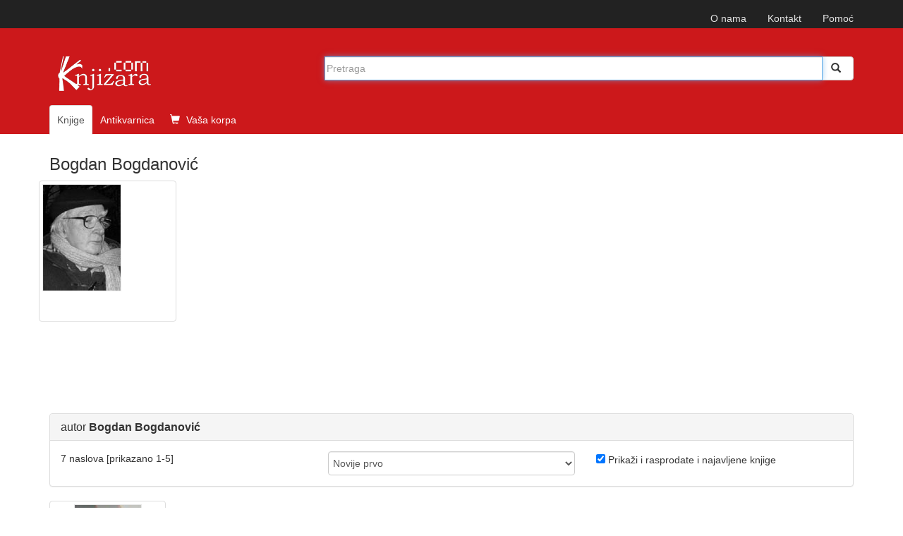

--- FILE ---
content_type: text/html; charset=UTF-8
request_url: https://www.knjizara.com/Bogdan-Bogdanovic-o1698
body_size: 6020
content:
<!DOCTYPE html>
<html lang="sr">
<head>
    <meta charset="utf-8">
    <meta http-equiv="X-UA-Compatible" content="IE=edge">
    <meta name="viewport" content="width=device-width, initial-scale=1">
    <!-- 3 meta taga iznad *MORAJU* da ostanu prvi iza HEAD taga; sav ostali sadržaj *MORA* da ide iza ova tri META TAGA -->
    <title>Bogdan Bogdanović - autor</title>
    <meta name="description" content="Bogdan Bogdanović autor: , , , , ">
    <meta name="keywords" content="bogdan, bogdanović, autor, knjiga, knjige, knjižara">
    <!-- FB, twitter -->
    <meta property="og:type" content="Website" />
    <meta property="og:site_name" content="Knjizara.com" />
    <meta property="og:url" content="https://www.knjizara.com/Bogdan-Bogdanovic-o1698" />
    <meta property="og:title" content="Bogdan Bogdanović - autor" />
    <meta property="og:image" content="https://www.knjizara.com/img/fb_red_logo.jpg" />
    <meta property="og:image:width" content="250" />
    <meta property="og:image:height" content="250" />
    <meta property="og:description" content="Bogdan Bogdanović autor: , , , , " />
    <meta name="twitter:card" content="summary" />
    <meta name="twitter:site" content="@knjizaracom" />
    <meta name="twitter:image" content="https://www.knjizara.com/img/fb_red_logo.jpg" />
    <meta name="twitter:title" content="Bogdan Bogdanović - autor" />
    <link rel="shortcut icon" href="/img/favicon.ico">
    <link rel="icon" type="image/gif" href="/img/animated_favicon1.gif">
    <!-- Bootstrap -->
    <link rel="stylesheet" type="text/css" href="/css/plugins.css">
    <link rel="stylesheet" type="text/css" href="/css/custom.css">
    <link rel="stylesheet" href="https://maxcdn.bootstrapcdn.com/font-awesome/4.4.0/css/font-awesome.min.css">
    <!-- HTML5 shim and Respond.js for IE8 support of HTML5 elements and media queries -->
    <!-- WARNING: Respond.js doesn't work if you view the page via file:// -->
    <!--[if lt IE 9]>
    <script src="https://oss.maxcdn.com/html5shiv/3.7.2/html5shiv.min.js"></script>
    <script src="https://oss.maxcdn.com/respond/1.4.2/respond.min.js"></script>
    <![endif]-->
    <!-- jQuery (necessary for Bootstrap's JavaScript plugins) -->
    <!-- Include all compiled plugins (below), or include individual files as needed -->
    <script type="text/javascript" src="/js/plugins.js"></script>
    <script type="text/javascript" src="/js/custom.js"></script>
    <script src="https://www.google.com/recaptcha/api.js" async defer></script>
    <!-- Meta Pixel Code -->

    <script>

        !function(f,b,e,v,n,t,s)
        {if(f.fbq)return;n=f.fbq=function(){n.callMethod?
            n.callMethod.apply(n,arguments):n.queue.push(arguments)};
            if(!f._fbq)f._fbq=n;n.push=n;n.loaded=!0;n.version='2.0';
            n.queue=[];t=b.createElement(e);t.async=!0;
            t.src=v;s=b.getElementsByTagName(e)[0];
            s.parentNode.insertBefore(t,s)}(window, document,'script',
            'https://connect.facebook.net/en_US/fbevents.js');
        fbq('init', '723091786884836');
        fbq('track', 'PageView');
    </script>

    <noscript><img height="1" width="1" style="display:none"
                   src="https://www.facebook.com/tr?id=723091786884836&ev=PageView&noscript=1"
        /></noscript>

    <!-- End Meta Pixel Code -->
</head>
<body>
<!--<body>
-->
		


		<!-- Static navbar -->
		<nav class="navbar navbar-inverse navbar-static-top">
			<div class="container">


				<div id="navbar">
					<!-- Pomocni meni -->
					<ul class="nav navbar-nav navbar-right ">
						<li class="hidden-xs"><a href="/onama/">O nama</a></li>
						<li class="hidden-xs"><a href="mailto:info@knjizara.com">Kontakt</a></li>
						<li class="hidden-xs"><a href="/pomoc/">Pomoć</a></li>
						<li class="visible-xs"><a href="/korpa/"><span class="glyphicon glyphicon-shopping-cart icon-white"></span> Vaša korpa <span class="korpa-sta-ima" style="text-transform: lowercase; font-weight: lighter;"> </span></a></li>
					</ul>
				</div>


			</div>
		</nav>
				<!-- Header, logo, search -->
		<div class="jumbotron">

			<div class="container">


				<div class="row">
					<div class="col-xs-4 col-sm-4 col-md-4  hidden-xs">
						<span class="logo-knjizara"><img style="margin:0 10px 20px 0;" src="/images/red_logo.png" alt="knjizara.com" title="knjizara.com" /></span>
					</div>
					<div class="visible-xs col-xs-4">
						<img class="logo2" style="margin:0 10px 20px 0;" src="/images/logo-mali-beli-transparencija.png" alt="knjizara.com" title="knjizara.com" />
					</div>
										<div class="col-xs-8 col-md-8">
						<div style="display: none;" id="suggestions" class="suggestionsBox holder round-bottom border-regular">
							<div id="suggestionsList" class="suggestionList"> &nbsp; </div>
						</div>




						<form id="search" method="post" name="forma" action="/knjige/pretraga/" onsubmit="resubmit('knjige')">


						<div class="input-group">

								<input type="hidden" name="strana" value="knjige">
								<input type="hidden" id="pretraga-id">
								<input placeholder="Pretraga" type="text"  class="form-control" id="pretraga-input"  onkeyup="handleEvent(event, this.value);"  onblur="fade();" name="x_trazi" value="" autocomplete="off">
								<span class="input-group-btn"><button id="trazi" class="btn btn-default" type="submit"><span class="glyphicon glyphicon glyphicon-search"></span></button>
								</span>
						</div><!-- /input-group -->
						</form>

					</div>
									</div><!-- Row kraj -->

				<div class="row">
					<div class="col-md-8 col-xs-12">
						<ul class="nav nav-tabs naslovna-meni">
							<li class="active"><a href="/">Knjige</a></li>
							<!--<li><a href="/strane-knjige/">Strane knjige</a></li>-->
							<li><a href="/antikvarnica/">Antikvarnica</a></li>
							<li   class="hidden-xs"><a href="/korpa/"><span class="glyphicon glyphicon-shopping-cart icon-white"></span> Vaša korpa <span class="korpa-sta-ima" style="text-transform: lowercase; font-weight: lighter;"> </span></a></li>
						</ul>

					</div>
				</div><!-- Row kraj -->

			</div><!-- Container kraj -->


		</div><!-- Jumbotron kraj -->


<!--modal U KORPU -mora da ima ispod buttona holder za modal -->
<div class="modal fade" id="myModa30" tabindex="-1" role="dialog" aria-labelledby="myModalLabel" aria-hidden="true">
</div>
<!--kraj modal U KORPU -->
<div class="container">

		<div>
			<div class="h3"> Bogdan Bogdanović</div>
		</div>
		<div class="row">
			<div class="thumbnail col-sm-offset-0 col-sm-2 col-xs-offset-3 col-xs-6">
			<img alt="Bogdan Bogdanović" title="Bogdan Bogdanović" src=/slika/Bogdan-Bogdanovic-33890.jpg />			</div>
			<div class="col-sm-9 col-xs-12">
				<div id="tabovi">
					<div role="tabpanel" class="tab-pane">
					<p>
										</p>
					</div>
				</div>
			</div>
		</div>
<div class="row">
	<div class="col-md-12 col-xs-12">

		<div class="panel panel-default">
			<div class="panel-heading">
				<div class="h3 panel-title">autor <strong>Bogdan Bogdanović</strong></div>
			</div>
			<div class="panel-body">

				<div class="row">
					<div class="col-sm-4 col-xs-12">
						<p><!--Rezultati pretrage za autor <strong>Bogdan Bogdanović</strong> - pronašli smo -->7 naslova [prikazano  1-5]</p>
					</div>
					<div class="col-sm-4 col-xs-12">
						<select class="form-control" id="vrsta-sortiranja" onchange="if (this.value) window.location.href=this.value">
							<option value="/Bogdan-Bogdanovic-s0-sortaktuelnost-rall-v1-o1698">Novije prvo</option>
							<option value="/Bogdan-Bogdanovic-s0-sort_aktuelnost-rall-v1-o1698">Starije prvo</option>
							<option value="/Bogdan-Bogdanovic-s0-sortnaslov-rall-v1-o1698">Po naslovu rastuće</option>
							<option value="/Bogdan-Bogdanovic-s0-sort_naslov-rall-v1-o1698">Po naslovu opadajuće</option>
							<option value="/Bogdan-Bogdanovic-s0-sortcena-rall-v1-o1698">Cena rastuće</option>
							<option value="/Bogdan-Bogdanovic-s0-sort_cena-rall-v1-o1698">Cena opadajuće</option>
						</select>



					</div>
					<div class="col-sm-4 hidden-xs">

							<form>
							<input name="check" onclick="jestenije(this.form.check,'Bogdan-Bogdanovic-s0-sort_aktuelnosti-r-v1-o1698');" type="checkbox" checked="checked" />							Prikaži i rasprodate i najavljene knjige
							</form>


					</div>

				</div>

			</div>
		</div>
	<div class="row">
		<div class="col-md-12 col-xs-12">

				<!-- STAVKA NA LISTI POČETAK -->
			<div class="row">

				<div class="col-md-2 col-xs-4">
					<div class="thumbnail">
						<a href="O-sreci-u-gradovima-Bogdan-Bogdanovic-119507">
							<img alt="O sreći u gradovima" title="O sreći u gradovima" src="/slika/O-sreci-u-gradovima-47579.jpg"></a>
					</div>
				</div>
				<div class="col-md-7 col-xs-8">
					<p><div class="h4 naslovi"><a href="/O-sreci-u-gradovima-Bogdan-Bogdanovic-119507">O sreći u gradovima</a></div></p>
					<p><strong><A HREF="/Bogdan-Bogdanovic-o1698">Bogdan Bogdanović</A></strong></p>
					<small>Broširani povez, Prosveta - Beograd, 2007, ISBN: 978-86-07-01744-7, latinica</small>
					<h5>Trideseteak nadahnutih proznih zapisa o gradovima, o njihovom, za oko običnog posetiocia, nevidljivom graditeljskom planu, njihovim dražima, ...</h5>				</div>

				<div class="col-md-3 col-lg-3 col-sm-6 col-xs-6">
					<div class="h4">
			    <h5>Rasprodato</h5>					</div>
				</div>
			</div>
			<hr>
			<!-- STAVKA NA LISTI KRAJ -->
					<!-- STAVKA NA LISTI POČETAK -->
			<div class="row">

				<div class="col-md-2 col-xs-4">
					<div class="thumbnail">
						<a href="Bezbednost-obnovljene-Srbije-Bogdan-Bogdanovic-Milan-Milosevic-104988">
							<img alt="Bezbednost obnovljene Srbije" title="Bezbednost obnovljene Srbije" src="/slika/knjiga.jpg"></a>
					</div>
				</div>
				<div class="col-md-7 col-xs-8">
					<p><div class="h4 naslovi"><a href="/Bezbednost-obnovljene-Srbije-Bogdan-Bogdanovic-Milan-Milosevic-104988">Bezbednost obnovljene Srbije</a></div></p>
					<p><strong><A HREF="/Bogdan-Bogdanovic-o1698">Bogdan Bogdanović</A>, <A HREF="/Milan-Milosevic-o2196">Milan Milošević</A></strong></p>
					<small>Službeni glasnik, 2004, ISBN: 86-7549-372-X, ćirilica</small>
									</div>

				<div class="col-md-3 col-lg-3 col-sm-6 col-xs-6">
					<div class="h4">
			    <h5>Rasprodato</h5>					</div>
				</div>
			</div>
			<hr>
			<!-- STAVKA NA LISTI KRAJ -->
					<!-- STAVKA NA LISTI POČETAK -->
			<div class="row">

				<div class="col-md-2 col-xs-4">
					<div class="thumbnail">
						<a href="Tri-ratne-knjige-Bogdan-Bogdanovic-123378">
							<img alt="Tri ratne knjige" title="Tri ratne knjige" src="/slika/Tri-ratne-knjige-32869.jpg"></a>
					</div>
				</div>
				<div class="col-md-7 col-xs-8">
					<p><div class="h4 naslovi"><a href="/Tri-ratne-knjige-Bogdan-Bogdanovic-123378">Tri ratne knjige</a></div></p>
					<p><strong><A HREF="/Bogdan-Bogdanovic-o1698">Bogdan Bogdanović</A></strong></p>
					<small>Mediterran Publishing, 2008, ISBN: 978-86-86689-13-9, latinica</small>
					<h5>Tri ratne knjige – tri priče o gradu u ovim nadolazećim neizvesnim vremenima, ostaviće čitaoce sa više nedoumica i pitanja nego što će ponuditi ...</h5>				</div>

				<div class="col-md-3 col-lg-3 col-sm-6 col-xs-6">
					<div class="h4">
			    <h5>Rasprodato</h5>					</div>
				</div>
			</div>
			<hr>
			<!-- STAVKA NA LISTI KRAJ -->
					<!-- STAVKA NA LISTI POČETAK -->
			<div class="row">

				<div class="col-md-2 col-xs-4">
					<div class="thumbnail">
						<a href="Platonov-tajni-roman-Bogdan-Bogdanovic-123379">
							<img alt="Platonov tajni roman" title="Platonov tajni roman" src="/slika/Platonov-tajni-roman-32870.jpg"></a>
					</div>
				</div>
				<div class="col-md-7 col-xs-8">
					<p><div class="h4 naslovi"><a href="/Platonov-tajni-roman-Bogdan-Bogdanovic-123379">Platonov tajni roman</a></div></p>
					<p><strong><A HREF="/Bogdan-Bogdanovic-o1698">Bogdan Bogdanović</A></strong></p>
					<small>Mediterran Publishing, 2008, ISBN: 978-86-86689-15-3, latinica</small>
					<h5>Kad se radionički događaj odigrao, i kad su se Timej, Hermokrat, Kritija, „Četvrti“ – a možda i još neki nepomenuti učesnik bez veće uloge, sličan ...</h5>				</div>

				<div class="col-md-3 col-lg-3 col-sm-6 col-xs-6">
					<div class="h4">
			    <h5>Rasprodato</h5>					</div>
				</div>
			</div>
			<hr>
			<!-- STAVKA NA LISTI KRAJ -->
					<!-- STAVKA NA LISTI POČETAK -->
			<div class="row">

				<div class="col-md-2 col-xs-4">
					<div class="thumbnail">
						<a href="Zelena-kutija-Bogdan-Bogdanovic-124610">
							<img alt="Zelena kutija" title="Zelena kutija" src="/slika/Zelena-kutija-34153.jpg"></a>
					</div>
				</div>
				<div class="col-md-7 col-xs-8">
					<p><div class="h4 naslovi"><a href="/Zelena-kutija-Bogdan-Bogdanovic-124610">Zelena kutija</a></div></p>
					<p><strong><A HREF="/Bogdan-Bogdanovic-o1698">Bogdan Bogdanović</A></strong></p>
					<small>Broširani povez, Mediterran Publishing, 2009, ISBN: 978-86-86689-17-7, latinica</small>
					<h5>Još na prvim stranicama Ukletog neimara objašnjeno je šta je bila Zelena kutija i koju je izuzetnu ulogu simboličnog, gotovo obrednog predmeta imala ...</h5>				</div>

				<div class="col-md-3 col-lg-3 col-sm-6 col-xs-6">
					<div class="h4">
			    <h5>Rasprodato</h5>					</div>
				</div>
			</div>
			<hr>
			<!-- STAVKA NA LISTI KRAJ -->
					<!-- PAGINACIJA -->
			<nav>
				<ul class="pagination">
						<li>
					<a href="#" onclick="window.open('/Bogdan-Bogdanovic-s0-sort_aktuelnosti-rall-v1-o1698', '_self')" class="disable display-block pagenav round mr ie-round">1
					</a>
				  </li><li>
					<a href="#" onclick="window.open('/Bogdan-Bogdanovic-s1-sort_aktuelnosti-rall-v1-o1698', '_self')" class=" display-block pagenav round mr ie-round">2
					</a>
				  </li><li>
									<a href="#" aria-label="Next" onclick="window.open('/Bogdan-Bogdanovic-s1-sort_aktuelnosti-rall-v1-o1698', '_self')" class="display-block pagenav round mr ie-round"><span aria-hidden="true">&raquo;</span>
					</a>
				  </li>

				</ul>
			</nav>
			<!-- PAGINACIJA KRAJ -->


		</div>
		</div><!-- ROV i COL 8 KRAJ -->

		</div><!-- PRETRAGA KRAJ -->
	</div>

	</div>
<!--  TABOVI KRAJ-->

<div class="container" id="intesa">
	<nav class="navbar navbar-default">
	<ul class="nav navbar-nav hidden-xs">
		<li><a href="javascript: return false;"> <img alt="visa" src="/images/visa.png"></a></li>
		<li><a href="javascript: return false;"> <img alt="maestro" src="/images/maestro.png"></a></li>
		<li><a href="javascript: return false;"> <img alt="mastercard" src="/images/mastercard.png"></a></li>
		<li>
			<a target="_blank" href="http://www.bancaintesabeograd.com"><img src="/kupovina/bancaintesa_logo.gif" alt="banca intesa"  title="banca intesa"></a>
		</li>
	</ul>

	</nav>
</div>

<div class="container" id="oblasti"><!-- OBLASTI -->
		<div class="page-header">
        <div class="h4">OBLASTI</div>
		</div>


			<div class="col-sm-6 col-xs-6">
			<div class="col-sm-4 col-xs-12 oblast">
			<a href="/Arheologija-k125">Arheologija</a><br />
			<a href="/Arhitektura-k53">Arhitektura</a><br />
			<a href="/Deca-k34">Deca</a><br />
			<a href="">Ekonomija</a><br />
			<a href="/Enciklopedije-k678">Enciklopedije</a><br />
			<a href="/Film-k61">Film</a><br />
			<a href="/Filologija-i-lingvistika-k103">Filologija i lingvistika</a><br />
			<a href="/Filozofija-k15">Filozofija</a>
			</div>

			<div class="col-sm-4 col-xs-12 oblast">
			<a href="/Fotografija-k60">Fotografija</a><br />
			<a href="/Geografija-k124">Geografija</a><br />
			<a href="/Gradevinarstvo-k85">Građevinarstvo</a><br />
			<a href="/Istorija-k123">Istorija</a><br />
			<a href="/Istorija-i-teorija-knjizevnosti-k105">Istorija i teorija književnosti</a><br />
			<a href="/Istorija-umetnosti-k52">Istorija umetnosti</a><br />
			<a href="/Knjige-o-muzici-k62">Knjige o muzici</a><br />
			<a href="/Kuvari-k626">Kuvari</a>
			</div>

			<div class="col-sm-4 col-xs-12 oblast">
			<a href="/Medicina-k80">Medicina</a><br />
			<a href="/Memoari-biografije-dnevnici-pisma-k118">Memoari, biografije</a><br />
			<a href="/Poezija-k115">Poezija</a><br />
			<a href="/Politika-k42">Politika</a><br />
			<a href="/Pravo-k45">Pravo</a><br />
			<a href="/Pravoslavlje-k40">Pravoslavlje</a><br />
			<a href="/Pripovetke-k114">Pripovetke</a><br />
			<a href="/Prirodne-nauke-k27">Prirodne nauke</a>
			</div>
			</div>
			<div class="col-sm-6 col-xs-6">
			<div class="col-sm-4 col-xs-12 oblast">
			<a href="/Psihologija-k16">Psihologija</a><br />
			<a href="/Putopisi-reportaze-k119">Putopisi, reportaže</a><br />
			<a href="/Racunari-k32">Računari</a><br />
			<a href="/Religija-i-teologija-k21">Religija i teologija</a><br />
			<a href="/Recnici-k14">Rečnici</a><br />
			<a href="/Romani-k106">Romani</a><br />
			<a href="/Slikarstvo-k55">Slikarstvo</a><br />
			<a href="/Sociologija-k41">Sociologija</a>
			</div>

			<div class="col-sm-4 col-xs-12 oblast">
			<a href="/Sport-i-hobi-k33">Sport i hobi</a><br />
			<a href="/Strip-k59">Strip</a><br />
			<a href="/Turizam-i-putovanja-k36">Turizam i putovanja</a><br />
			<a href="/Umetnost-k29">Umetnost</a>
			</div>

		</div>
    </div>


</div><div class="container">
    <hr>
    <nav class="navbar navbar-default">
        <ul class="nav navbar-nav">
            <li><a href="/onama/">O nama</a></li>
            <li><a href="/pomoc/">Pomoć</a></li>
            <li><a href="mailto:info@knjizara.com">Kontakt</a></li>
        </ul>
        <!--social icons-->
        <ul class="icon col-sm-4 col-xs-12">
           <!-- <li><a target="_blank" href="https://www.facebook.com/pages/Knjizaracom/183025165052151"><i class="fa fa-facebook-square fa-2x" style="color:#3b5998;"></i></a></li>
            <li><a  target="_blank" href="https://twitter.com/knjizaracom"><i class="fa fa-twitter-square fa-2x" style="color:#4099FF;"></i></a></li>
            <li><a  target="_blank" href="#"><i class="fa fa-pinterest-square fa-2x" style="color:#C92228;"></i></a></li>-->
        </ul>


        <!-- Pomocni meni -->
        <ul class="nav navbar-nav navbar-right  hidden-xs">
            <li><a onclick="javascript:window.open('https://rs.visa.com/pay-with-visa/security-and-assistance/protected-everywhere.html', 'InfoPane','height=550,width=450,channelmode=0,dependent=0,directories=0,fullscreen=0,location=0,menubar=0,resizable=0,scrollbars=0,status=0,toolbar=0', 'InfoPane'); return false;" href="#"> <img alt="Verified by VISA" src="/images/placanje_verified_visa.png"></a></li>
            <li><a onclick="javascript:window.open('https://www.mastercard.rs/sr-rs/korisnici/pronadite-karticu.html', 'LearnMore', '10, 10, width=750, height=550,scrollbars=yes,resizable=yes');return false;" href="#"> <img alt="MasterCard SecureCode Learn More" src="/images/placanje_master_secure_code.png"></a></li>
        </ul>
    </nav>
</div>

<script src="/js/knjige.js"></script>
<!-- jQuery (necessary for Bootstrap's JavaScript plugins) -->
<!--<script src="https://ajax.googleapis.com/ajax/libs/jquery/1.11.2/jquery.min.js"></script>-->
<!-- Include all compiled plugins (below), or include individual files as needed -->
<!-- Demo -->
<style>

</style>
<script>
    $(document).ready(function() {
        $("#owl-demo").owlCarousel({

            items : 3,
            itemsDesktop : [1199,3],
            itemsDesktopSmall : [979,3]
        });
        $("#owl-demo1").owlCarousel({

            items : 3,
            itemsDesktop : [1199,3],
            itemsDesktopSmall : [979,3]
        });
        $("#owl-demo2").owlCarousel({
                items : 2,
                itemsDesktop : [1199,2],
                itemsDesktopSmall : [979,2]
            });

        $("#owl-demo3").owlCarousel({

            items : 2,
            itemsDesktop : [1199,2],
            itemsDesktopSmall : [979,2]
        });


    });
</script>
<script>
    $('.SeeMore2').click(function(){
        var $this = $(this);
        $this.toggleClass('SeeMore2');
        if($this.hasClass('SeeMore2')){
            $this.text('Prikaži više');
        } else {
            $this.text('Prikaži manje');
        }
    });
</script>
    



<script type="text/javascript">
 var _gaq = _gaq || []; _gaq.push(['_setAccount', 'UA-390844-1']); _gaq.push(['_trackPageview']);setTimeout('pageTracker._trackEvent(\'NoBounce\', \'NoBounce\', \'Over 10 seconds\')',10000);

(function() { var ga = document.createElement('script'); ga.type = 'text/javascript'; ga.async = true; ga.src = ('https:' == document.location.protocol ? 'https://ssl' : 'http://www') + '.google-analytics.com/ga.js'; var s = document.getElementsByTagName('script')[0]; s.parentNode.insertBefore(ga, s); })();
</script>
</body></html>
